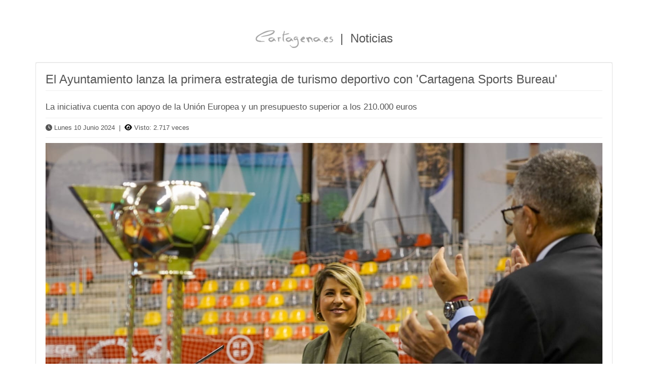

--- FILE ---
content_type: text/html
request_url: https://www.cartagena.es/detalle_noticias_imprimir.asp?id=78485
body_size: 3731
content:


<!DOCTYPE html>
<html lang="es">
<head>
    <meta http-equiv="Content-Type" content="text/html; charset=ISO-8859-1">
    <meta http-equiv="X-UA-Compatible" content="IE=edge">
    <!--<meta name="viewport" content="width=device-width; initial-scale=1.0; maximum-scale=1.8; user-scalable=yes"> --> 
	<meta name="viewport" content="width=device-width,initial-scale=1.0">
    <link rel="shortcut icon" href="/images/ayto-icon_32x32.png" />

    <title>El Ayuntamiento lanza la primera estrategia de turismo deportivo con 'Cartagena Sports Bureau' | Ayuntamiento de Cartagena</title>
	<meta name="description" content="La iniciativa cuenta con apoyo de la Unión Europea y un presupuesto superior a los 210.000 euros" />
	<meta name="keywords" content="Versión Imprimible | Noticias | Comunicación | Ayuntamiento de Cartagena" />
	
	
		<meta property="og:url" content="https://www.cartagena.es/detalle_noticias_imprimir.asp?id=78485"/>
		<meta name="twitter:url" content="https://www.cartagena.es/detalle_noticias_imprimir.asp?id=78485"/>
		
		<meta property="og:title" content="El Ayuntamiento lanza la primera estrategia de turismo deportivo con 'Cartagena Sports Bureau' | Ayuntamiento de Cartagena" />
		<meta name="twitter:title" content="El Ayuntamiento lanza la primera estrategia de turismo deportivo con 'Cartagena Sports Bureau' | Ayuntamiento de Cartagena" />

		<meta property="og:locale" content="es_ES" />
		<meta property="og:site_name" content="Ayuntamiento de Cartagena" />
		
		<meta name="twitter:site" content="@AytoCartagenaES" />
		<meta name="twitter:creator" content="@AytoCartagenaES" />
		
		
			<meta property="og:image" content="https://www.cartagena.es/gestion/images/0/249594.jpg" />
			<meta name="twitter:image" content="https://www.cartagena.es/gestion/images/0/249594.jpg" />
			<meta name="twitter:card" content="summary_large_image" />
		
			<meta property="og:description" content="La iniciativa cuenta con apoyo de la Unión Europea y un presupuesto superior a los 210.000 euros" />
			<meta name="twitter:description" content="La iniciativa cuenta con apoyo de la Unión Europea y un presupuesto superior a los 210.000 euros" />
		
    
    <!-- Bootstrap core CSS -->
    <link href="/css/bootstrap.min.css" rel="stylesheet">
    
    <!-- Iconos Fontawesome -->    
	<link href="fonts/fontawesome-free-6.4.2-web/css/all.css" rel="stylesheet">			
    
    <!-- Custom styles for this template -->
    <link href="/css/comun.css" rel="stylesheet">
    <link href="/css/ayuntamiento.css" rel="stylesheet">

    <!-- HTML5 shim and Respond.js for IE8 support of HTML5 elements and media queries -->
    <!--[if lt IE 9]>
      <script src="https://oss.maxcdn.com/html5shiv/3.7.2/html5shiv.min.js"></script>
      <script src="https://oss.maxcdn.com/respond/1.4.2/respond.min.js"></script>
    <![endif]-->  
</head>

<body>
    
<div id="wrap_version_imprimible">
    
    <!-- INICIO SECCIÓN DE AYUNTAMIENTO -->
	<div id="seccion_ayuntamiento">
    	<div class="container panel-body">
        
			<div class="row"> 
    			<div class="col-lg-12">
                    
                    <!-- INICIO CONTENIDO CENTRAL -->

<center>
	<h3>
		<img alt="Ayuntamiento de Cartagena" src="/images/cartagena-es-pie.png" align="absmiddle">
		&nbsp;|&nbsp;
		Noticias
	</h3>
</center>
<br />
    
<!-- INICIO DEL CONTENEDOR -->
<div id="seccion_listado_noticias">
	<div class="panel panel-body fondo1">
		<div class="row">         
			<div class="col-lg-12">
            	<h3 class="page-header" style="text-align:left">El Ayuntamiento lanza la primera estrategia de turismo deportivo con 'Cartagena Sports Bureau'</h3>	
			</div>
            			
			<div class="col-lg-12 bloque_noticias">
				<p class="resumen_noticias">La iniciativa cuenta con apoyo de la Unión Europea y un presupuesto superior a los 210.000 euros</p>
				<hr>
				
				<p>
					<i class="fas fa-clock"></i> Lunes 10 Junio 2024 &nbsp;|&nbsp; <i class="fas fa-eye negro"></i> Visto: 2.717 veces
				</p>

				<hr>				
				<img class="img-responsive" src="/gestion/images/0/249594.jpg" alt="Presentación de la Copa de España de Fútbol Sala." /><br />
                				
				<br />
				<p>El<strong> Ayuntamiento de Cartagena</strong> va a elaborar una estrategia para la planificaci&oacute;n y desarrollo de proyectos deportivos con el objetivo de <strong>promover a Cartagena como un destino tur&iacute;stico </strong>preferente para la <strong>pr&aacute;ctica de actividades deportivas de nivel nacional e internacional.</strong> &ldquo;Se trata de otra iniciativa inscrita en el Plan Estrat&eacute;gico de Turismo de Cartagena, que impulsa la creaci&oacute;n de nuevos productos tur&iacute;sticos para ampliar la oferta de Cartagena como destino&rdquo;, seg&uacute;n ha dicho la alcaldesa de Cartagena, Noelia Arroyo.</p>

<p>&nbsp;</p>

<p>El proyecto desarrollar&aacute; una plataforma que permita al sector tur&iacute;stico y deportivo de Cartagena trabajar de manera conjunta para <strong>incrementar el potencial tur&iacute;stico del municipio.</strong></p>

<p>&nbsp;</p>

<p>La regidora ha indicado que Cartagena ya tiene probada y con &eacute;xito su capacidad para acoger, organizar y celebrar grandes eventos deportivos, tanto por su nivel de competici&oacute;n como por el volumen de p&uacute;blico que atrae, &ldquo;turismo y deporte es una combinaci&oacute;n que funciona muy bien en Cartagena y que tenemos que seguir potenciando como marca Cartagena&rdquo;.</p>

<p>&nbsp;</p>

<p>Precisamente, entre las actuaciones previstas se encuentran la c<strong>reaci&oacute;n de una plataforma digital</strong>, la realizaci&oacute;n de estudios de situaci&oacute;n y mercado, y la organizaci&oacute;n de eventos deportivos para promocionar Cartagena como un destino deportivo de referencia.</p>

<p>&nbsp;</p>

<p><strong>El proyecto, cuya elaboraci&oacute;n acaba de salir a contrataci&oacute;n,</strong> incluye un estudio pormenorizado de la situaci&oacute;n actual del turismo deportivo en Cartagena, identificando potencialidades y vulnerabilidades, as&iacute; como la realizaci&oacute;n de estudios de mercado para detectar nuevas tendencias y oportunidades estrat&eacute;gicas. Tambi&eacute;n se contempla la participaci&oacute;n ciudadana a trav&eacute;s de jornadas de co-creaci&oacute;n y la implementaci&oacute;n de un plan de marketing y comunicaci&oacute;n para promocionar el destino.</p>

<p>&nbsp;</p>

<p>La estrategia incluye la <strong>adecuaci&oacute;n de la marca tur&iacute;stica de Cartagena a la nueva imagen de &quot;Cartagena Sports Bureau&quot;</strong> y la creaci&oacute;n de un microsite espec&iacute;fico para el turismo deportivo. Adem&aacute;s, se planificar&aacute; y ejecutar&aacute; un evento deportivo de gran impacto para mejorar la imagen de marca del destino y atraer a diversos p&uacute;blicos.</p>

<p>&nbsp;</p>

<p>Esta iniciativa se enmarca dentro del Plan de Recuperaci&oacute;n, Transformaci&oacute;n y Resiliencia est&aacute; financiada con Fondos Next Generation, con un <strong>presupuesto superior a los 210.000 euros.</strong></p>

<p>&nbsp;</p>

<p><strong>PROGRAMA DE AYUDAS del Plan de Recuperaci&oacute;n, Transformaci&oacute;n y Resiliencia (PRTR) financiado por la Uni&oacute;n Europea con fondos NextGenerationEU</strong></p>

<p><img alt="Logo de noticias de la UE" class="mb-1" src="https://www.cartagena.es/gestion/images/0/290462.png" width="100%" /></p>

			</div>
		</div>
	</div>
</div>
<!-- FIN DEL CONTENEDOR -->

						<font style="font-size:10px; float:right; margin-right:15px;">Ayuntamiento de Cartagena &copy; 2026</font>
					</div>
					<!-- FIN CONTENIDO CENTRAL-->
				 </div>
			</div>  
		</div>
	</div> 
	<!-- FIN SECCIÓN -->
		
     
    <!-- Bootstrap JavaScript
    ================================================== -->
    <!-- Placed at the end of the document so the pages load faster -->
	<script src="/js/jquery-3.7.1.min.js"></script>
	<script src="/js/bootstrap.min.js"></script>
    <script src="/js/jquery.cyclotron.js"></script>
    
    <!-- VIDEO SCRIPT SCRIPTS  -->
  	<script type="text/javascript" src="/js/js_video/jquery-ui-1.8.22.custom.min.js"></script>
  	<script type="text/javascript" src="/js/js_video/jquery.imagesloaded.js"></script>
    
    <!-- IE10 viewport hack for Surface/desktop Windows 8 bug -->
    <script src="/assets/js/ie10-viewport-bug-workaround.js"></script>	
   
	<script src="/js/jquery.blueimp-gallery.min.js"></script>

    
<script>
	if (document.getElementById('fotografias') != null) {
		document.getElementById('fotografias').onclick = function (event) {
			event = event || window.event;
			var target = event.target || event.srcElement,
				link = target.src ? target.parentNode : target,
				options = {index: link, event: event},
				links = this.getElementsByTagName('a');
			blueimp.Gallery(links, options);
		};
	}
</script>

<script src="/js/jquery-3.7.1.min.js"></script>
    
<script>
$(function() {
	var Accordion = function(el, multiple) {
		this.el = el || {};
		this.multiple = multiple || false;

		// Variables privadas
		var links = this.el.find('.link');
		// Evento
		links.on('click', {el: this.el, multiple: this.multiple}, this.dropdown)
	}

	Accordion.prototype.dropdown = function(e) {
		var $el = e.data.el;
			$this = $(this),
			$next = $this.next();

		$next.slideToggle();
		$this.parent().toggleClass('open');

		if (!e.data.multiple) {
			$el.find('.submenu').not($next).slideUp().parent().removeClass('open');
		};
	}	
	var accordion = new Accordion($('#accordion'), false);
});
</script>	
		
	<!-- Script para chevron animado -->
<script>
  $('#accordionCategorias').on('shown.bs.collapse', function (e) {
    $(e.target).prev('.panel-heading').find('.chevron-indicator')
      .removeClass('glyphicon-chevron-down')
      .addClass('glyphicon-chevron-up');
  });

  $('#accordionCategorias').on('hidden.bs.collapse', function (e) {
    $(e.target).prev('.panel-heading').find('.chevron-indicator')
      .removeClass('glyphicon-chevron-up')
      .addClass('glyphicon-chevron-down');
  });
</script>
			
</body>
</html>

<!-- ESTA LINEA NO SE PUEDE BORRAR -->
